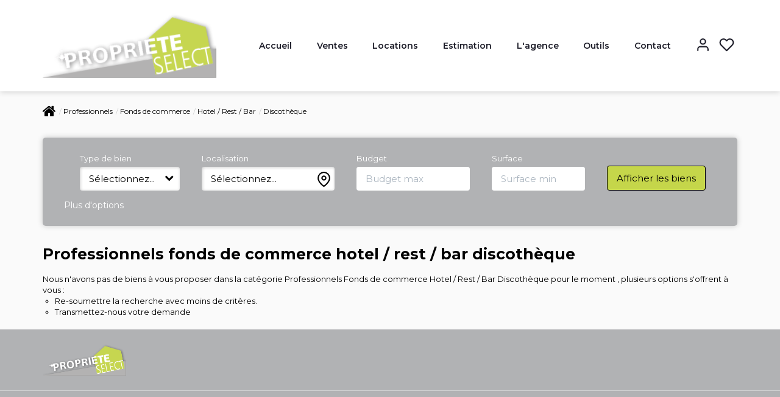

--- FILE ---
content_type: text/html; charset=UTF-8
request_url: https://www.proprieteselect.fr/type_bien/24-6-66-99/discotheque.html
body_size: 2337
content:
<!DOCTYPE html>
<html lang="en">
<head>
    <meta charset="utf-8">
    <meta name="viewport" content="width=device-width, initial-scale=1">
    <title></title>
    <style>
        body {
            font-family: "Arial";
        }
    </style>
    <script type="text/javascript">
    window.awsWafCookieDomainList = [];
    window.gokuProps = {
"key":"AQIDAHjcYu/GjX+QlghicBgQ/[base64]",
          "iv":"CgAEfiLS3wAAB6qM",
          "context":"J0pHa2N0KwDWCU6TE4hz8/KM0ya02KDYS7Gt75nhfOYpgjs0hibxQ/bLaLPd5HgIW1xbnaxMmeP5lscKY23d/0ae8TXeGJWxByGMGv8XA77VlypuEH8kBdZEvANmAngPoX0hFt2T/AIk7USHmB1U/wB+9a0lvzHUPffFhG6wSXKOr1gtAZOEVyBD5uPb+oMxNU9iNvDqC1CVpMc50FcJEoOvIgFSWq7HDA5+CzI5CUPSej201cC0nE5SJZxsrsgqeKZ7CzK3unkp48CJkhaIn+uRetggOFtBVZf7DHO2mIQCwDzTaMfrRnMXh6UU/ySUfMhULXJCbxbxr4mEFsP63FEM6f1DDMWYrB3Pm23NxbOD2IXJ7fCt1Gu9fkf5tt+OyDsqi3fI4i7K6cxyJn0oownPuRNJquryiZQUVpnW4i4XfRvvKijRd1YLLO6lxs1jzo1NX0+s08FvO19cPxFCnZh03YCF3n9RlYoBYxlqS/7HsN9C6N6sacjRMVET9Ga5tBjwDpB40amaHSBbae75KsVLB5X2Pgpe/6LB6LPmJ4jk0huwzfqH1XePmH/mDYamJQ8hNxN+O3kfvWHHbYN0sY4GmgNMEleGbRebkLCtrP5KaOrlwHPymdFt6kAHTUuNkbQRTw0rYllVbuUglSINb5ZPnYeLQgt4Jcx2lH4xrz41q77mmasrXm+yz4N5rlhWm9z3RFw8d4IOMzvnylS2nxm02S+N7rYWE/RxSqJFnx8q4ZzKBIZhBqc1wsONA2Qtm9O2LYq1if86NkXP+yX5p9sQbf10hKXzKayHBka8WEs="
};
    </script>
    <script src="https://7813e45193b3.47e58bb0.eu-west-3.token.awswaf.com/7813e45193b3/28fa1170bc90/1cc501575660/challenge.js"></script>
</head>
<body>
    <div id="challenge-container"></div>
    <script type="text/javascript">
        AwsWafIntegration.saveReferrer();
        AwsWafIntegration.checkForceRefresh().then((forceRefresh) => {
            if (forceRefresh) {
                AwsWafIntegration.forceRefreshToken().then(() => {
                    window.location.reload(true);
                });
            } else {
                AwsWafIntegration.getToken().then(() => {
                    window.location.reload(true);
                });
            }
        });
    </script>
    <noscript>
        <h1>JavaScript is disabled</h1>
        In order to continue, we need to verify that you're not a robot.
        This requires JavaScript. Enable JavaScript and then reload the page.
    </noscript>
</body>
</html>

--- FILE ---
content_type: text/css;charset=ISO-8859-1
request_url: https://www.proprieteselect.fr/templates/template_3001/catalog/css/style.css.php?1759767564
body_size: 248
content:

	:root {
		--color-1: #000000;
		--color-1-60: rgba(0,0,0,0.6);
		--color-1-lighten: #cccccc;
		--color-1-lighten-2: #808080;
		--color-2: #000000;
		--color-2-lighten: #333333;
		--color-2-lighten-2: #808080;
		--color-2-lighten-3: #cccccc;
		--color-2-20: rgba(0,0,0,0.2);
		--color-2-70: rgba(0,0,0,0.7);
		--color-2-80: rgba(0,0,0,0.8);
        --color-3: #FFFFFF;
        --color-3-darken: #e6e6e6;
        --color-3-darken-2: #fafafa;
		--color-3-80: rgba(255,255,255,0.8);
        --color-bloc: #FFFFFF;
        --color-bg: #FFFFFF;
		--color-footer: #FFFFFF;
		--color-footer-darken: #cccccc;
		--color-footer-40: rgba(255,255,255,0.4);
		--color-bg-footer: #B1B2B4;
		--font-1: 'Montserrat', sans-serif;
		--font-2: 'Montserrat', sans-serif;

		--width-logo: 300px;
		--height-logo: 150px;

		--height-menu: 150px;
		--color-link-menu: #1C1C28;

		--color-bg-logo: rgba(0, 0, 0, );

		--border-radius: 4px;

		--color-materialize: var(--color-2);
		--color-materialize3: var(--color-2-lighten);
		--color-materialize4: var(--color-2-lighten-2);
	}
